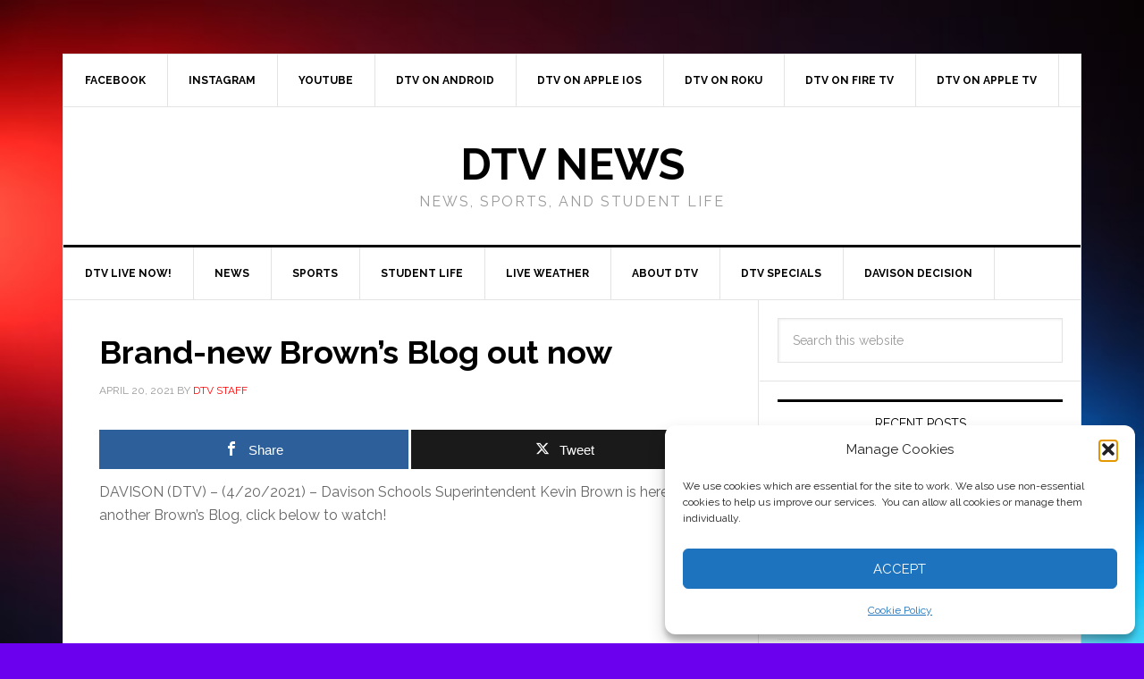

--- FILE ---
content_type: text/html; charset=UTF-8
request_url: https://dtvnews.org/brand-new-browns-blog-out-now/
body_size: 20078
content:
<!DOCTYPE html>
<html lang="en-US">
<head >
<meta charset="UTF-8" />
<meta name="viewport" content="width=device-width, initial-scale=1" />
<title>Brand-new Brown&#8217;s Blog out now</title>
<meta name='robots' content='max-image-preview:large' />
	<style>img:is([sizes="auto" i], [sizes^="auto," i]) { contain-intrinsic-size: 3000px 1500px }</style>
	
<!-- Open Graph Meta Tags generated by MashShare 4.0.47 - https://mashshare.net -->
<meta property="og:type" content="article" /> 
<meta property="og:title" content="Brand-new Brown’s Blog out now" />
<meta property="og:description" content="DAVISON (DTV) - (4/20/2021) - Davison Schools Superintendent Kevin Brown is here with another Brown's Blog, click below to watch!" />
<meta property="og:image" content="https://dtvnews.org/wp-content/uploads/kevin-brown-4-20-hehe.png" />
<meta property="og:url" content="https://dtvnews.org/brand-new-browns-blog-out-now/" />
<meta property="og:site_name" content="DTV News" />
<meta property="article:published_time" content="2021-04-20T21:46:38-04:00" />
<meta property="article:modified_time" content="2021-05-26T12:54:10-04:00" />
<meta property="og:updated_time" content="2021-05-26T12:54:10-04:00" />
<!-- Open Graph Meta Tags generated by MashShare 4.0.47 - https://www.mashshare.net -->
<!-- Twitter Card generated by MashShare 4.0.47 - https://www.mashshare.net -->
<meta property="og:image:width" content="1276" />
<meta property="og:image:height" content="671" />
<meta name="twitter:card" content="summary_large_image">
<meta name="twitter:title" content="Brand-new Brown’s Blog out now">
<meta name="twitter:description" content="DAVISON (DTV) - (4/20/2021) - Davison Schools Superintendent Kevin Brown is here with another Brown's Blog, click below to watch!">
<meta name="twitter:image" content="https://dtvnews.org/wp-content/uploads/kevin-brown-4-20-hehe.png">
<!-- Twitter Card generated by MashShare 4.0.47 - https://www.mashshare.net -->

<link rel='dns-prefetch' href='//stats.wp.com' />
<link rel='dns-prefetch' href='//fonts.googleapis.com' />
<link rel='dns-prefetch' href='//v0.wordpress.com' />
<link rel="alternate" type="application/rss+xml" title="DTV News &raquo; Feed" href="https://dtvnews.org/feed/" />
<link rel="alternate" type="application/rss+xml" title="DTV News &raquo; Comments Feed" href="https://dtvnews.org/comments/feed/" />
<link rel="canonical" href="https://dtvnews.org/brand-new-browns-blog-out-now/" />
		<!-- This site uses the Google Analytics by ExactMetrics plugin v8.11.1 - Using Analytics tracking - https://www.exactmetrics.com/ -->
		<!-- Note: ExactMetrics is not currently configured on this site. The site owner needs to authenticate with Google Analytics in the ExactMetrics settings panel. -->
					<!-- No tracking code set -->
				<!-- / Google Analytics by ExactMetrics -->
		<script type="text/javascript">
/* <![CDATA[ */
window._wpemojiSettings = {"baseUrl":"https:\/\/s.w.org\/images\/core\/emoji\/16.0.1\/72x72\/","ext":".png","svgUrl":"https:\/\/s.w.org\/images\/core\/emoji\/16.0.1\/svg\/","svgExt":".svg","source":{"concatemoji":"https:\/\/dtvnews.org\/wp-includes\/js\/wp-emoji-release.min.js?ver=6.8.3"}};
/*! This file is auto-generated */
!function(s,n){var o,i,e;function c(e){try{var t={supportTests:e,timestamp:(new Date).valueOf()};sessionStorage.setItem(o,JSON.stringify(t))}catch(e){}}function p(e,t,n){e.clearRect(0,0,e.canvas.width,e.canvas.height),e.fillText(t,0,0);var t=new Uint32Array(e.getImageData(0,0,e.canvas.width,e.canvas.height).data),a=(e.clearRect(0,0,e.canvas.width,e.canvas.height),e.fillText(n,0,0),new Uint32Array(e.getImageData(0,0,e.canvas.width,e.canvas.height).data));return t.every(function(e,t){return e===a[t]})}function u(e,t){e.clearRect(0,0,e.canvas.width,e.canvas.height),e.fillText(t,0,0);for(var n=e.getImageData(16,16,1,1),a=0;a<n.data.length;a++)if(0!==n.data[a])return!1;return!0}function f(e,t,n,a){switch(t){case"flag":return n(e,"\ud83c\udff3\ufe0f\u200d\u26a7\ufe0f","\ud83c\udff3\ufe0f\u200b\u26a7\ufe0f")?!1:!n(e,"\ud83c\udde8\ud83c\uddf6","\ud83c\udde8\u200b\ud83c\uddf6")&&!n(e,"\ud83c\udff4\udb40\udc67\udb40\udc62\udb40\udc65\udb40\udc6e\udb40\udc67\udb40\udc7f","\ud83c\udff4\u200b\udb40\udc67\u200b\udb40\udc62\u200b\udb40\udc65\u200b\udb40\udc6e\u200b\udb40\udc67\u200b\udb40\udc7f");case"emoji":return!a(e,"\ud83e\udedf")}return!1}function g(e,t,n,a){var r="undefined"!=typeof WorkerGlobalScope&&self instanceof WorkerGlobalScope?new OffscreenCanvas(300,150):s.createElement("canvas"),o=r.getContext("2d",{willReadFrequently:!0}),i=(o.textBaseline="top",o.font="600 32px Arial",{});return e.forEach(function(e){i[e]=t(o,e,n,a)}),i}function t(e){var t=s.createElement("script");t.src=e,t.defer=!0,s.head.appendChild(t)}"undefined"!=typeof Promise&&(o="wpEmojiSettingsSupports",i=["flag","emoji"],n.supports={everything:!0,everythingExceptFlag:!0},e=new Promise(function(e){s.addEventListener("DOMContentLoaded",e,{once:!0})}),new Promise(function(t){var n=function(){try{var e=JSON.parse(sessionStorage.getItem(o));if("object"==typeof e&&"number"==typeof e.timestamp&&(new Date).valueOf()<e.timestamp+604800&&"object"==typeof e.supportTests)return e.supportTests}catch(e){}return null}();if(!n){if("undefined"!=typeof Worker&&"undefined"!=typeof OffscreenCanvas&&"undefined"!=typeof URL&&URL.createObjectURL&&"undefined"!=typeof Blob)try{var e="postMessage("+g.toString()+"("+[JSON.stringify(i),f.toString(),p.toString(),u.toString()].join(",")+"));",a=new Blob([e],{type:"text/javascript"}),r=new Worker(URL.createObjectURL(a),{name:"wpTestEmojiSupports"});return void(r.onmessage=function(e){c(n=e.data),r.terminate(),t(n)})}catch(e){}c(n=g(i,f,p,u))}t(n)}).then(function(e){for(var t in e)n.supports[t]=e[t],n.supports.everything=n.supports.everything&&n.supports[t],"flag"!==t&&(n.supports.everythingExceptFlag=n.supports.everythingExceptFlag&&n.supports[t]);n.supports.everythingExceptFlag=n.supports.everythingExceptFlag&&!n.supports.flag,n.DOMReady=!1,n.readyCallback=function(){n.DOMReady=!0}}).then(function(){return e}).then(function(){var e;n.supports.everything||(n.readyCallback(),(e=n.source||{}).concatemoji?t(e.concatemoji):e.wpemoji&&e.twemoji&&(t(e.twemoji),t(e.wpemoji)))}))}((window,document),window._wpemojiSettings);
/* ]]> */
</script>
<link rel='stylesheet' id='mci-footnotes-jquery-tooltips-pagelayout-none-css' href='https://dtvnews.org/wp-content/plugins/footnotes/css/footnotes-jqttbrpl0.min.css?ver=2.7.3' type='text/css' media='all' />
<link rel='stylesheet' id='news-pro-theme-css' href='https://dtvnews.org/wp-content/themes/news-pro/style.css?ver=3.0.2' type='text/css' media='all' />
<style id='wp-emoji-styles-inline-css' type='text/css'>

	img.wp-smiley, img.emoji {
		display: inline !important;
		border: none !important;
		box-shadow: none !important;
		height: 1em !important;
		width: 1em !important;
		margin: 0 0.07em !important;
		vertical-align: -0.1em !important;
		background: none !important;
		padding: 0 !important;
	}
</style>
<link rel='stylesheet' id='wp-block-library-css' href='https://dtvnews.org/wp-includes/css/dist/block-library/style.min.css?ver=6.8.3' type='text/css' media='all' />
<style id='classic-theme-styles-inline-css' type='text/css'>
/*! This file is auto-generated */
.wp-block-button__link{color:#fff;background-color:#32373c;border-radius:9999px;box-shadow:none;text-decoration:none;padding:calc(.667em + 2px) calc(1.333em + 2px);font-size:1.125em}.wp-block-file__button{background:#32373c;color:#fff;text-decoration:none}
</style>
<link rel='stylesheet' id='mediaelement-css' href='https://dtvnews.org/wp-includes/js/mediaelement/mediaelementplayer-legacy.min.css?ver=4.2.17' type='text/css' media='all' />
<link rel='stylesheet' id='wp-mediaelement-css' href='https://dtvnews.org/wp-includes/js/mediaelement/wp-mediaelement.min.css?ver=6.8.3' type='text/css' media='all' />
<style id='jetpack-sharing-buttons-style-inline-css' type='text/css'>
.jetpack-sharing-buttons__services-list{display:flex;flex-direction:row;flex-wrap:wrap;gap:0;list-style-type:none;margin:5px;padding:0}.jetpack-sharing-buttons__services-list.has-small-icon-size{font-size:12px}.jetpack-sharing-buttons__services-list.has-normal-icon-size{font-size:16px}.jetpack-sharing-buttons__services-list.has-large-icon-size{font-size:24px}.jetpack-sharing-buttons__services-list.has-huge-icon-size{font-size:36px}@media print{.jetpack-sharing-buttons__services-list{display:none!important}}.editor-styles-wrapper .wp-block-jetpack-sharing-buttons{gap:0;padding-inline-start:0}ul.jetpack-sharing-buttons__services-list.has-background{padding:1.25em 2.375em}
</style>
<style id='global-styles-inline-css' type='text/css'>
:root{--wp--preset--aspect-ratio--square: 1;--wp--preset--aspect-ratio--4-3: 4/3;--wp--preset--aspect-ratio--3-4: 3/4;--wp--preset--aspect-ratio--3-2: 3/2;--wp--preset--aspect-ratio--2-3: 2/3;--wp--preset--aspect-ratio--16-9: 16/9;--wp--preset--aspect-ratio--9-16: 9/16;--wp--preset--color--black: #000000;--wp--preset--color--cyan-bluish-gray: #abb8c3;--wp--preset--color--white: #ffffff;--wp--preset--color--pale-pink: #f78da7;--wp--preset--color--vivid-red: #cf2e2e;--wp--preset--color--luminous-vivid-orange: #ff6900;--wp--preset--color--luminous-vivid-amber: #fcb900;--wp--preset--color--light-green-cyan: #7bdcb5;--wp--preset--color--vivid-green-cyan: #00d084;--wp--preset--color--pale-cyan-blue: #8ed1fc;--wp--preset--color--vivid-cyan-blue: #0693e3;--wp--preset--color--vivid-purple: #9b51e0;--wp--preset--gradient--vivid-cyan-blue-to-vivid-purple: linear-gradient(135deg,rgba(6,147,227,1) 0%,rgb(155,81,224) 100%);--wp--preset--gradient--light-green-cyan-to-vivid-green-cyan: linear-gradient(135deg,rgb(122,220,180) 0%,rgb(0,208,130) 100%);--wp--preset--gradient--luminous-vivid-amber-to-luminous-vivid-orange: linear-gradient(135deg,rgba(252,185,0,1) 0%,rgba(255,105,0,1) 100%);--wp--preset--gradient--luminous-vivid-orange-to-vivid-red: linear-gradient(135deg,rgba(255,105,0,1) 0%,rgb(207,46,46) 100%);--wp--preset--gradient--very-light-gray-to-cyan-bluish-gray: linear-gradient(135deg,rgb(238,238,238) 0%,rgb(169,184,195) 100%);--wp--preset--gradient--cool-to-warm-spectrum: linear-gradient(135deg,rgb(74,234,220) 0%,rgb(151,120,209) 20%,rgb(207,42,186) 40%,rgb(238,44,130) 60%,rgb(251,105,98) 80%,rgb(254,248,76) 100%);--wp--preset--gradient--blush-light-purple: linear-gradient(135deg,rgb(255,206,236) 0%,rgb(152,150,240) 100%);--wp--preset--gradient--blush-bordeaux: linear-gradient(135deg,rgb(254,205,165) 0%,rgb(254,45,45) 50%,rgb(107,0,62) 100%);--wp--preset--gradient--luminous-dusk: linear-gradient(135deg,rgb(255,203,112) 0%,rgb(199,81,192) 50%,rgb(65,88,208) 100%);--wp--preset--gradient--pale-ocean: linear-gradient(135deg,rgb(255,245,203) 0%,rgb(182,227,212) 50%,rgb(51,167,181) 100%);--wp--preset--gradient--electric-grass: linear-gradient(135deg,rgb(202,248,128) 0%,rgb(113,206,126) 100%);--wp--preset--gradient--midnight: linear-gradient(135deg,rgb(2,3,129) 0%,rgb(40,116,252) 100%);--wp--preset--font-size--small: 13px;--wp--preset--font-size--medium: 20px;--wp--preset--font-size--large: 36px;--wp--preset--font-size--x-large: 42px;--wp--preset--spacing--20: 0.44rem;--wp--preset--spacing--30: 0.67rem;--wp--preset--spacing--40: 1rem;--wp--preset--spacing--50: 1.5rem;--wp--preset--spacing--60: 2.25rem;--wp--preset--spacing--70: 3.38rem;--wp--preset--spacing--80: 5.06rem;--wp--preset--shadow--natural: 6px 6px 9px rgba(0, 0, 0, 0.2);--wp--preset--shadow--deep: 12px 12px 50px rgba(0, 0, 0, 0.4);--wp--preset--shadow--sharp: 6px 6px 0px rgba(0, 0, 0, 0.2);--wp--preset--shadow--outlined: 6px 6px 0px -3px rgba(255, 255, 255, 1), 6px 6px rgba(0, 0, 0, 1);--wp--preset--shadow--crisp: 6px 6px 0px rgba(0, 0, 0, 1);}:where(.is-layout-flex){gap: 0.5em;}:where(.is-layout-grid){gap: 0.5em;}body .is-layout-flex{display: flex;}.is-layout-flex{flex-wrap: wrap;align-items: center;}.is-layout-flex > :is(*, div){margin: 0;}body .is-layout-grid{display: grid;}.is-layout-grid > :is(*, div){margin: 0;}:where(.wp-block-columns.is-layout-flex){gap: 2em;}:where(.wp-block-columns.is-layout-grid){gap: 2em;}:where(.wp-block-post-template.is-layout-flex){gap: 1.25em;}:where(.wp-block-post-template.is-layout-grid){gap: 1.25em;}.has-black-color{color: var(--wp--preset--color--black) !important;}.has-cyan-bluish-gray-color{color: var(--wp--preset--color--cyan-bluish-gray) !important;}.has-white-color{color: var(--wp--preset--color--white) !important;}.has-pale-pink-color{color: var(--wp--preset--color--pale-pink) !important;}.has-vivid-red-color{color: var(--wp--preset--color--vivid-red) !important;}.has-luminous-vivid-orange-color{color: var(--wp--preset--color--luminous-vivid-orange) !important;}.has-luminous-vivid-amber-color{color: var(--wp--preset--color--luminous-vivid-amber) !important;}.has-light-green-cyan-color{color: var(--wp--preset--color--light-green-cyan) !important;}.has-vivid-green-cyan-color{color: var(--wp--preset--color--vivid-green-cyan) !important;}.has-pale-cyan-blue-color{color: var(--wp--preset--color--pale-cyan-blue) !important;}.has-vivid-cyan-blue-color{color: var(--wp--preset--color--vivid-cyan-blue) !important;}.has-vivid-purple-color{color: var(--wp--preset--color--vivid-purple) !important;}.has-black-background-color{background-color: var(--wp--preset--color--black) !important;}.has-cyan-bluish-gray-background-color{background-color: var(--wp--preset--color--cyan-bluish-gray) !important;}.has-white-background-color{background-color: var(--wp--preset--color--white) !important;}.has-pale-pink-background-color{background-color: var(--wp--preset--color--pale-pink) !important;}.has-vivid-red-background-color{background-color: var(--wp--preset--color--vivid-red) !important;}.has-luminous-vivid-orange-background-color{background-color: var(--wp--preset--color--luminous-vivid-orange) !important;}.has-luminous-vivid-amber-background-color{background-color: var(--wp--preset--color--luminous-vivid-amber) !important;}.has-light-green-cyan-background-color{background-color: var(--wp--preset--color--light-green-cyan) !important;}.has-vivid-green-cyan-background-color{background-color: var(--wp--preset--color--vivid-green-cyan) !important;}.has-pale-cyan-blue-background-color{background-color: var(--wp--preset--color--pale-cyan-blue) !important;}.has-vivid-cyan-blue-background-color{background-color: var(--wp--preset--color--vivid-cyan-blue) !important;}.has-vivid-purple-background-color{background-color: var(--wp--preset--color--vivid-purple) !important;}.has-black-border-color{border-color: var(--wp--preset--color--black) !important;}.has-cyan-bluish-gray-border-color{border-color: var(--wp--preset--color--cyan-bluish-gray) !important;}.has-white-border-color{border-color: var(--wp--preset--color--white) !important;}.has-pale-pink-border-color{border-color: var(--wp--preset--color--pale-pink) !important;}.has-vivid-red-border-color{border-color: var(--wp--preset--color--vivid-red) !important;}.has-luminous-vivid-orange-border-color{border-color: var(--wp--preset--color--luminous-vivid-orange) !important;}.has-luminous-vivid-amber-border-color{border-color: var(--wp--preset--color--luminous-vivid-amber) !important;}.has-light-green-cyan-border-color{border-color: var(--wp--preset--color--light-green-cyan) !important;}.has-vivid-green-cyan-border-color{border-color: var(--wp--preset--color--vivid-green-cyan) !important;}.has-pale-cyan-blue-border-color{border-color: var(--wp--preset--color--pale-cyan-blue) !important;}.has-vivid-cyan-blue-border-color{border-color: var(--wp--preset--color--vivid-cyan-blue) !important;}.has-vivid-purple-border-color{border-color: var(--wp--preset--color--vivid-purple) !important;}.has-vivid-cyan-blue-to-vivid-purple-gradient-background{background: var(--wp--preset--gradient--vivid-cyan-blue-to-vivid-purple) !important;}.has-light-green-cyan-to-vivid-green-cyan-gradient-background{background: var(--wp--preset--gradient--light-green-cyan-to-vivid-green-cyan) !important;}.has-luminous-vivid-amber-to-luminous-vivid-orange-gradient-background{background: var(--wp--preset--gradient--luminous-vivid-amber-to-luminous-vivid-orange) !important;}.has-luminous-vivid-orange-to-vivid-red-gradient-background{background: var(--wp--preset--gradient--luminous-vivid-orange-to-vivid-red) !important;}.has-very-light-gray-to-cyan-bluish-gray-gradient-background{background: var(--wp--preset--gradient--very-light-gray-to-cyan-bluish-gray) !important;}.has-cool-to-warm-spectrum-gradient-background{background: var(--wp--preset--gradient--cool-to-warm-spectrum) !important;}.has-blush-light-purple-gradient-background{background: var(--wp--preset--gradient--blush-light-purple) !important;}.has-blush-bordeaux-gradient-background{background: var(--wp--preset--gradient--blush-bordeaux) !important;}.has-luminous-dusk-gradient-background{background: var(--wp--preset--gradient--luminous-dusk) !important;}.has-pale-ocean-gradient-background{background: var(--wp--preset--gradient--pale-ocean) !important;}.has-electric-grass-gradient-background{background: var(--wp--preset--gradient--electric-grass) !important;}.has-midnight-gradient-background{background: var(--wp--preset--gradient--midnight) !important;}.has-small-font-size{font-size: var(--wp--preset--font-size--small) !important;}.has-medium-font-size{font-size: var(--wp--preset--font-size--medium) !important;}.has-large-font-size{font-size: var(--wp--preset--font-size--large) !important;}.has-x-large-font-size{font-size: var(--wp--preset--font-size--x-large) !important;}
:where(.wp-block-post-template.is-layout-flex){gap: 1.25em;}:where(.wp-block-post-template.is-layout-grid){gap: 1.25em;}
:where(.wp-block-columns.is-layout-flex){gap: 2em;}:where(.wp-block-columns.is-layout-grid){gap: 2em;}
:root :where(.wp-block-pullquote){font-size: 1.5em;line-height: 1.6;}
</style>
<link rel='stylesheet' id='awesome-weather-css' href='https://dtvnews.org/wp-content/plugins/awesome-weather/awesome-weather.css?ver=6.8.3' type='text/css' media='all' />
<style id='awesome-weather-inline-css' type='text/css'>
.awesome-weather-wrap { font-family: 'Open Sans', sans-serif; font-weight: 400; font-size: 14px; line-height: 14px; }
</style>
<link rel='stylesheet' id='opensans-googlefont-css' href='//fonts.googleapis.com/css?family=Open+Sans%3A400&#038;ver=6.8.3' type='text/css' media='all' />
<link rel='stylesheet' id='fb-widget-frontend-style-css' href='https://dtvnews.org/wp-content/plugins/facebook-pagelike-widget/assets/css/style.css?ver=1.0.0' type='text/css' media='all' />
<link rel='stylesheet' id='mashsb-styles-css' href='https://dtvnews.org/wp-content/plugins/mashsharer/assets/css/mashsb.min.css?ver=4.0.47' type='text/css' media='all' />
<link rel='stylesheet' id='dashicons-css' href='https://dtvnews.org/wp-includes/css/dashicons.min.css?ver=6.8.3' type='text/css' media='all' />
<link rel='stylesheet' id='sportspress-general-css' href='//dtvnews.org/wp-content/plugins/sportspress/assets/css/sportspress.css?ver=2.7.26' type='text/css' media='all' />
<link rel='stylesheet' id='sportspress-icons-css' href='//dtvnews.org/wp-content/plugins/sportspress/assets/css/icons.css?ver=2.7.26' type='text/css' media='all' />
<link rel='stylesheet' id='sportspress-roboto-css' href='//fonts.googleapis.com/css?family=Roboto%3A400%2C500&#038;subset=cyrillic%2Ccyrillic-ext%2Cgreek%2Cgreek-ext%2Clatin-ext%2Cvietnamese&#038;ver=2.7' type='text/css' media='all' />
<link rel='stylesheet' id='sportspress-style-css' href='//dtvnews.org/wp-content/plugins/sportspress/assets/css/sportspress-style.css?ver=2.7' type='text/css' media='all' />
<link rel='stylesheet' id='sportspress-style-ltr-css' href='//dtvnews.org/wp-content/plugins/sportspress/assets/css/sportspress-style-ltr.css?ver=2.7' type='text/css' media='all' />
<link rel='stylesheet' id='SFSImainCss-css' href='https://dtvnews.org/wp-content/plugins/ultimate-social-media-icons/css/sfsi-style.css?ver=2.9.6' type='text/css' media='all' />
<link rel='stylesheet' id='disable_sfsi-css' href='https://dtvnews.org/wp-content/plugins/ultimate-social-media-icons/css/disable_sfsi.css?ver=6.8.3' type='text/css' media='all' />
<link rel='stylesheet' id='weather-atlas-public-css' href='https://dtvnews.org/wp-content/plugins/weather-atlas/public/css/weather-atlas-public.min.css?ver=3.0.4' type='text/css' media='all' />
<link rel='stylesheet' id='weather-icons-css' href='https://dtvnews.org/wp-content/plugins/weather-atlas/public/font/weather-icons/weather-icons.min.css?ver=3.0.4' type='text/css' media='all' />
<link rel='stylesheet' id='wpb-google-fonts-css' href='//fonts.googleapis.com/css?family=Open+Sans&#038;ver=6.8.3' type='text/css' media='all' />
<link rel='stylesheet' id='cmplz-general-css' href='https://dtvnews.org/wp-content/plugins/complianz-gdpr/assets/css/cookieblocker.min.css?ver=1765908926' type='text/css' media='all' />
<link rel='stylesheet' id='google-fonts-css' href='//fonts.googleapis.com/css?family=Raleway%3A400%2C700%7CPathway+Gothic+One&#038;ver=3.0.2' type='text/css' media='all' />
<link rel='stylesheet' id='tablepress-default-css' href='https://dtvnews.org/wp-content/plugins/tablepress/css/build/default.css?ver=3.2.6' type='text/css' media='all' />
<link rel='stylesheet' id='__EPYT__style-css' href='https://dtvnews.org/wp-content/plugins/youtube-embed-plus/styles/ytprefs.min.css?ver=14.2.4' type='text/css' media='all' />
<style id='__EPYT__style-inline-css' type='text/css'>

                .epyt-gallery-thumb {
                        width: 33.333%;
                }
                
</style>
<link rel='stylesheet' id='um_modal-css' href='https://dtvnews.org/wp-content/plugins/ultimate-member/assets/css/um-modal.min.css?ver=2.11.1' type='text/css' media='all' />
<link rel='stylesheet' id='um_ui-css' href='https://dtvnews.org/wp-content/plugins/ultimate-member/assets/libs/jquery-ui/jquery-ui.min.css?ver=1.13.2' type='text/css' media='all' />
<link rel='stylesheet' id='um_tipsy-css' href='https://dtvnews.org/wp-content/plugins/ultimate-member/assets/libs/tipsy/tipsy.min.css?ver=1.0.0a' type='text/css' media='all' />
<link rel='stylesheet' id='um_raty-css' href='https://dtvnews.org/wp-content/plugins/ultimate-member/assets/libs/raty/um-raty.min.css?ver=2.6.0' type='text/css' media='all' />
<link rel='stylesheet' id='select2-css' href='https://dtvnews.org/wp-content/plugins/ultimate-member/assets/libs/select2/select2.min.css?ver=4.0.13' type='text/css' media='all' />
<link rel='stylesheet' id='um_fileupload-css' href='https://dtvnews.org/wp-content/plugins/ultimate-member/assets/css/um-fileupload.min.css?ver=2.11.1' type='text/css' media='all' />
<link rel='stylesheet' id='um_confirm-css' href='https://dtvnews.org/wp-content/plugins/ultimate-member/assets/libs/um-confirm/um-confirm.min.css?ver=1.0' type='text/css' media='all' />
<link rel='stylesheet' id='um_datetime-css' href='https://dtvnews.org/wp-content/plugins/ultimate-member/assets/libs/pickadate/default.min.css?ver=3.6.2' type='text/css' media='all' />
<link rel='stylesheet' id='um_datetime_date-css' href='https://dtvnews.org/wp-content/plugins/ultimate-member/assets/libs/pickadate/default.date.min.css?ver=3.6.2' type='text/css' media='all' />
<link rel='stylesheet' id='um_datetime_time-css' href='https://dtvnews.org/wp-content/plugins/ultimate-member/assets/libs/pickadate/default.time.min.css?ver=3.6.2' type='text/css' media='all' />
<link rel='stylesheet' id='um_fonticons_ii-css' href='https://dtvnews.org/wp-content/plugins/ultimate-member/assets/libs/legacy/fonticons/fonticons-ii.min.css?ver=2.11.1' type='text/css' media='all' />
<link rel='stylesheet' id='um_fonticons_fa-css' href='https://dtvnews.org/wp-content/plugins/ultimate-member/assets/libs/legacy/fonticons/fonticons-fa.min.css?ver=2.11.1' type='text/css' media='all' />
<link rel='stylesheet' id='um_fontawesome-css' href='https://dtvnews.org/wp-content/plugins/ultimate-member/assets/css/um-fontawesome.min.css?ver=6.5.2' type='text/css' media='all' />
<link rel='stylesheet' id='um_common-css' href='https://dtvnews.org/wp-content/plugins/ultimate-member/assets/css/common.min.css?ver=2.11.1' type='text/css' media='all' />
<link rel='stylesheet' id='um_responsive-css' href='https://dtvnews.org/wp-content/plugins/ultimate-member/assets/css/um-responsive.min.css?ver=2.11.1' type='text/css' media='all' />
<link rel='stylesheet' id='um_styles-css' href='https://dtvnews.org/wp-content/plugins/ultimate-member/assets/css/um-styles.min.css?ver=2.11.1' type='text/css' media='all' />
<link rel='stylesheet' id='um_crop-css' href='https://dtvnews.org/wp-content/plugins/ultimate-member/assets/libs/cropper/cropper.min.css?ver=1.6.1' type='text/css' media='all' />
<link rel='stylesheet' id='um_profile-css' href='https://dtvnews.org/wp-content/plugins/ultimate-member/assets/css/um-profile.min.css?ver=2.11.1' type='text/css' media='all' />
<link rel='stylesheet' id='um_account-css' href='https://dtvnews.org/wp-content/plugins/ultimate-member/assets/css/um-account.min.css?ver=2.11.1' type='text/css' media='all' />
<link rel='stylesheet' id='um_misc-css' href='https://dtvnews.org/wp-content/plugins/ultimate-member/assets/css/um-misc.min.css?ver=2.11.1' type='text/css' media='all' />
<link rel='stylesheet' id='um_default_css-css' href='https://dtvnews.org/wp-content/plugins/ultimate-member/assets/css/um-old-default.min.css?ver=2.11.1' type='text/css' media='all' />
<link rel='stylesheet' id='genesis-tabs-stylesheet-css' href='https://dtvnews.org/wp-content/plugins/genesis-tabs/assets/css/style.css?ver=0.9.5' type='text/css' media='all' />
<!--n2css--><!--n2js--><style type="text/css"> /* SportsPress Frontend CSS */ .sp-event-calendar tbody td a,.sp-event-calendar tbody td a:hover{background: none;}.sp-data-table th,.sp-calendar th,.sp-data-table tfoot,.sp-calendar tfoot,.sp-button,.sp-heading{background:#7a0020 !important}.sp-calendar tbody a{color:#7a0020 !important}.sp-data-table tbody,.sp-calendar tbody{background: #595959 !important}.sp-data-table tbody,.sp-calendar tbody{color: #ffffff !important}.sp-data-table th,.sp-data-table th a,.sp-data-table tfoot,.sp-data-table tfoot a,.sp-calendar th,.sp-calendar th a,.sp-calendar tfoot,.sp-calendar tfoot a,.sp-button,.sp-heading{color: #ffffff !important}.sp-data-table tbody a,.sp-data-table tbody a:hover,.sp-calendar tbody a:focus{color: #968e00 !important}.sp-highlight,.sp-calendar td#today{background: #777777 !important}.sp-data-table th,.sp-template-countdown .sp-event-venue,.sp-template-countdown .sp-event-league,.sp-template-gallery .gallery-caption{background:#7a0020 !important}.sp-data-table th,.sp-template-countdown .sp-event-venue,.sp-template-countdown .sp-event-league,.sp-template-gallery .gallery-caption{border-color:#600006 !important}.sp-table-caption,.sp-data-table,.sp-data-table tfoot,.sp-template .sp-view-all-link,.sp-template-gallery .sp-gallery-group-name,.sp-template-gallery .sp-gallery-wrapper,.sp-template-countdown .sp-event-name,.sp-countdown time,.sp-template-details dl,.sp-event-statistics .sp-statistic-bar,.sp-tournament-bracket .sp-team-name,.sp-profile-selector{background:#595959 !important}.sp-table-caption,.sp-data-table,.sp-data-table td,.sp-template .sp-view-all-link,.sp-template-gallery .sp-gallery-group-name,.sp-template-gallery .sp-gallery-wrapper,.sp-template-countdown .sp-event-name,.sp-countdown time,.sp-countdown span,.sp-template-details dl,.sp-event-statistics .sp-statistic-bar,.sp-tournament-bracket thead th,.sp-tournament-bracket .sp-team-name,.sp-tournament-bracket .sp-event,.sp-profile-selector{border-color:#3f3f3f !important}.sp-tournament-bracket .sp-team .sp-team-name:before{border-left-color:#3f3f3f !important;border-right-color:#3f3f3f !important}.sp-data-table .sp-highlight,.sp-data-table .highlighted td,.sp-template-scoreboard td:hover{background:#535353 !important}.sp-template *,.sp-data-table *,.sp-table-caption,.sp-data-table tfoot a:hover,.sp-template .sp-view-all-link a:hover,.sp-template-gallery .sp-gallery-group-name,.sp-template-details dd,.sp-template-event-logos .sp-team-result,.sp-template-event-blocks .sp-event-results,.sp-template-scoreboard a,.sp-template-scoreboard a:hover,.sp-tournament-bracket,.sp-tournament-bracket .sp-event .sp-event-title:hover,.sp-tournament-bracket .sp-event .sp-event-title:hover *{color:#ffffff !important}.sp-template .sp-view-all-link a,.sp-countdown span small,.sp-template-event-calendar tfoot a,.sp-template-event-blocks .sp-event-date,.sp-template-details dt,.sp-template-scoreboard .sp-scoreboard-date,.sp-tournament-bracket th,.sp-tournament-bracket .sp-event .sp-event-title,.sp-template-scoreboard .sp-scoreboard-date,.sp-tournament-bracket .sp-event .sp-event-title *{color:rgba(255,255,255,0.5) !important}.sp-data-table th,.sp-template-countdown .sp-event-venue,.sp-template-countdown .sp-event-league,.sp-template-gallery .gallery-item a,.sp-template-gallery .gallery-caption,.sp-template-scoreboard .sp-scoreboard-nav,.sp-tournament-bracket .sp-team-name:hover,.sp-tournament-bracket thead th,.sp-tournament-bracket .sp-heading{color:#ffffff !important}.sp-template a,.sp-data-table a,.sp-tab-menu-item-active a, .sp-tab-menu-item-active a:hover,.sp-template .sp-message{color:#968e00 !important}.sp-template-gallery .gallery-caption strong,.sp-tournament-bracket .sp-team-name:hover,.sp-template-scoreboard .sp-scoreboard-nav,.sp-tournament-bracket .sp-heading{background:#968e00 !important}.sp-tournament-bracket .sp-team-name:hover,.sp-tournament-bracket .sp-heading,.sp-tab-menu-item-active a, .sp-tab-menu-item-active a:hover,.sp-template .sp-message{border-color:#968e00 !important}</style><script type="text/javascript" src="https://dtvnews.org/wp-includes/js/jquery/jquery.min.js?ver=3.7.1" id="jquery-core-js"></script>
<script type="text/javascript" src="https://dtvnews.org/wp-includes/js/jquery/jquery-migrate.min.js?ver=3.4.1" id="jquery-migrate-js"></script>
<script type="text/javascript" src="https://dtvnews.org/wp-content/plugins/footnotes/js/jquery.tools.min.js?ver=1.2.7.redacted.2" id="mci-footnotes-jquery-tools-js"></script>
<script data-service="burst" data-category="statistics" type="text/plain" async data-cmplz-src="https://dtvnews.org/wp-content/plugins/burst-statistics/helpers/timeme/timeme.min.js?ver=1761093217" id="burst-timeme-js"></script>
<script type="text/javascript" id="burst-js-extra">
/* <![CDATA[ */
var burst = {"tracking":{"isInitialHit":true,"lastUpdateTimestamp":0,"beacon_url":"https:\/\/dtvnews.org\/wp-content\/plugins\/burst-statistics\/endpoint.php","ajaxUrl":"https:\/\/dtvnews.org\/wp-admin\/admin-ajax.php"},"options":{"cookieless":0,"pageUrl":"https:\/\/dtvnews.org\/brand-new-browns-blog-out-now\/","beacon_enabled":1,"do_not_track":0,"enable_turbo_mode":0,"track_url_change":0,"cookie_retention_days":30,"debug":0},"goals":{"completed":[],"scriptUrl":"https:\/\/dtvnews.org\/wp-content\/plugins\/burst-statistics\/\/assets\/js\/build\/burst-goals.js?v=1761093217","active":[]},"cache":{"uid":null,"fingerprint":null,"isUserAgent":null,"isDoNotTrack":null,"useCookies":null}};
/* ]]> */
</script>
<script data-service="burst" data-category="statistics" type="text/plain" async data-cmplz-src="https://dtvnews.org/wp-content/plugins/burst-statistics/assets/js/build/burst.min.js?ver=1761093217" id="burst-js"></script>
<script type="text/javascript" id="mashsb-js-extra">
/* <![CDATA[ */
var mashsb = {"shares":"0","round_shares":"1","animate_shares":"0","dynamic_buttons":"0","share_url":"https:\/\/dtvnews.org\/brand-new-browns-blog-out-now\/","title":"Brand-new+Brown%E2%80%99s+Blog+out+now","image":"https:\/\/dtvnews.org\/wp-content\/uploads\/kevin-brown-4-20-hehe.png","desc":"DAVISON (DTV) - (4\/20\/2021) - Davison Schools Superintendent Kevin Brown is here with another Brown's Blog, click below to watch!","hashtag":"","subscribe":"link","subscribe_url":"","activestatus":"1","singular":"1","twitter_popup":"1","refresh":"0","nonce":"6ce8bc9c6a","postid":"6973","servertime":"1769144027","ajaxurl":"https:\/\/dtvnews.org\/wp-admin\/admin-ajax.php"};
/* ]]> */
</script>
<script type="text/javascript" src="https://dtvnews.org/wp-content/plugins/mashsharer/assets/js/mashsb.min.js?ver=4.0.47" id="mashsb-js"></script>
<script type="text/javascript" src="https://dtvnews.org/wp-content/themes/news-pro/js/responsive-menu.js?ver=1.0.0" id="news-responsive-menu-js"></script>
<script type="text/javascript" id="__ytprefs__-js-extra">
/* <![CDATA[ */
var _EPYT_ = {"ajaxurl":"https:\/\/dtvnews.org\/wp-admin\/admin-ajax.php","security":"e553283b47","gallery_scrolloffset":"20","eppathtoscripts":"https:\/\/dtvnews.org\/wp-content\/plugins\/youtube-embed-plus\/scripts\/","eppath":"https:\/\/dtvnews.org\/wp-content\/plugins\/youtube-embed-plus\/","epresponsiveselector":"[\"iframe.__youtube_prefs__\",\"iframe[src*='youtube.com']\",\"iframe[src*='youtube-nocookie.com']\",\"iframe[data-ep-src*='youtube.com']\",\"iframe[data-ep-src*='youtube-nocookie.com']\",\"iframe[data-ep-gallerysrc*='youtube.com']\"]","epdovol":"1","version":"14.2.4","evselector":"iframe.__youtube_prefs__[src], iframe[src*=\"youtube.com\/embed\/\"], iframe[src*=\"youtube-nocookie.com\/embed\/\"]","ajax_compat":"","maxres_facade":"eager","ytapi_load":"light","pause_others":"","stopMobileBuffer":"1","facade_mode":"","not_live_on_channel":""};
/* ]]> */
</script>
<script type="text/javascript" src="https://dtvnews.org/wp-content/plugins/youtube-embed-plus/scripts/ytprefs.min.js?ver=14.2.4" id="__ytprefs__-js"></script>
<script type="text/javascript" src="https://dtvnews.org/wp-content/plugins/ultimate-member/assets/js/um-gdpr.min.js?ver=2.11.1" id="um-gdpr-js"></script>
<link rel="https://api.w.org/" href="https://dtvnews.org/wp-json/" /><link rel="alternate" title="JSON" type="application/json" href="https://dtvnews.org/wp-json/wp/v2/posts/6973" /><link rel="EditURI" type="application/rsd+xml" title="RSD" href="https://dtvnews.org/xmlrpc.php?rsd" />
<link rel="alternate" title="oEmbed (JSON)" type="application/json+oembed" href="https://dtvnews.org/wp-json/oembed/1.0/embed?url=https%3A%2F%2Fdtvnews.org%2Fbrand-new-browns-blog-out-now%2F" />
<link rel="alternate" title="oEmbed (XML)" type="text/xml+oembed" href="https://dtvnews.org/wp-json/oembed/1.0/embed?url=https%3A%2F%2Fdtvnews.org%2Fbrand-new-browns-blog-out-now%2F&#038;format=xml" />
<meta name="follow.[base64]" content="pmVrLGYL2qaw1Aurun1e"/><meta property="og:image:secure_url" content="https://dtvnews.org/wp-content/uploads/kevin-brown-4-20-hehe.png" data-id="sfsi"><meta property="twitter:card" content="summary_large_image" data-id="sfsi"><meta property="twitter:image" content="https://dtvnews.org/wp-content/uploads/kevin-brown-4-20-hehe.png" data-id="sfsi"><meta property="og:image:type" content="" data-id="sfsi" /><meta property="og:image:width" content="1276" data-id="sfsi" /><meta property="og:image:height" content="671" data-id="sfsi" /><meta property="og:url" content="https://dtvnews.org/brand-new-browns-blog-out-now/" data-id="sfsi" /><meta property="og:description" content="DAVISON (DTV) - (4/20/2021) - Davison Schools Superintendent Kevin Brown is here with another Brown's Blog, click below to watch!

" data-id="sfsi" /><meta property="og:title" content="Brand-new Brown&#8217;s Blog out now" data-id="sfsi" />	<style>img#wpstats{display:none}</style>
					<style>.cmplz-hidden {
					display: none !important;
				}</style><link rel="pingback" href="https://dtvnews.org/xmlrpc.php" />
<style type="text/css" id="custom-background-css">
body.custom-background { background-color: #6b00ef; background-image: url("https://dtvnews.org/wp-content/uploads/360_F_210734002_TgJWsz0u7luQYqDbwr38OgUWOzvhbYgv.jpg"); background-position: left top; background-size: cover; background-repeat: no-repeat; background-attachment: fixed; }
</style>
	<meta name="twitter:widgets:link-color" content="#000000"><meta name="twitter:widgets:border-color" content="#000000"><meta name="twitter:partner" content="tfwp"><link rel="icon" href="https://dtvnews.org/wp-content/uploads/2015/11/cropped-DTV-32x32.png" sizes="32x32" />
<link rel="icon" href="https://dtvnews.org/wp-content/uploads/2015/11/cropped-DTV-192x192.png" sizes="192x192" />
<link rel="apple-touch-icon" href="https://dtvnews.org/wp-content/uploads/2015/11/cropped-DTV-180x180.png" />
<meta name="msapplication-TileImage" content="https://dtvnews.org/wp-content/uploads/2015/11/cropped-DTV-270x270.png" />

<meta name="twitter:card" content="summary"><meta name="twitter:title" content="Brand-new Brown&#8217;s Blog out now"><meta name="twitter:site" content="@dtv_official"><meta name="twitter:description" content="DAVISON (DTV) - (4/20/2021) - Davison Schools Superintendent Kevin Brown is here with another Brown&#039;s Blog, click below to watch!">

<style type="text/css" media="all">
.footnotes_reference_container {margin-top: 24px !important; margin-bottom: 0px !important;}
.footnote_container_prepare > p {border-bottom: 1px solid #aaaaaa !important;}
.footnote_tooltip { font-size: 13px !important; background-color: #c5bebd !important; border-width: 1px !important; border-style: solid !important; border-color: #e14349 !important; border-radius: 3px !important; -webkit-box-shadow: 2px 2px 11px #666666; -moz-box-shadow: 2px 2px 11px #666666; box-shadow: 2px 2px 11px #666666;}


</style>
</head>
<body data-rsssl=1 data-cmplz=1 class="wp-singular post-template-default single single-post postid-6973 single-format-standard custom-background wp-theme-genesis wp-child-theme-news-pro sfsi_actvite_theme_shaded_dark custom-header header-full-width content-sidebar genesis-breadcrumbs-hidden genesis-footer-widgets-hidden" itemscope itemtype="https://schema.org/WebPage" data-burst_id="6973" data-burst_type="post"><div class="site-container"><nav class="nav-secondary" aria-label="Secondary" itemscope itemtype="https://schema.org/SiteNavigationElement"><div class="wrap"><ul id="menu-social-menu" class="menu genesis-nav-menu menu-secondary"><li id="menu-item-8034" class="menu-item menu-item-type-custom menu-item-object-custom menu-item-8034"><a href="https://facebook.com/" itemprop="url"><span itemprop="name">facebook</span></a></li>
<li id="menu-item-9306" class="menu-item menu-item-type-custom menu-item-object-custom menu-item-9306"><a href="https://www.instagram.com/" itemprop="url"><span itemprop="name">Instagram</span></a></li>
<li id="menu-item-9307" class="menu-item menu-item-type-custom menu-item-object-custom menu-item-9307"><a href="https://www.youtube.com/@DavisonDTV/" itemprop="url"><span itemprop="name">YouTube</span></a></li>
<li id="menu-item-9308" class="menu-item menu-item-type-custom menu-item-object-custom menu-item-9308"><a href="https://play.google.com/store/apps/details?id=tv.cablecast.dtvstream" itemprop="url"><span itemprop="name">DTV on Android</span></a></li>
<li id="menu-item-9309" class="menu-item menu-item-type-custom menu-item-object-custom menu-item-9309"><a href="https://apps.apple.com/us/app/dtv-stream/id6740146778" itemprop="url"><span itemprop="name">DTV on Apple iOS</span></a></li>
<li id="menu-item-9310" class="menu-item menu-item-type-custom menu-item-object-custom menu-item-9310"><a href="https://my.roku.com/account/add?channel=DTVLive" itemprop="url"><span itemprop="name">DTV on Roku</span></a></li>
<li id="menu-item-9311" class="menu-item menu-item-type-custom menu-item-object-custom menu-item-9311"><a href="https://www.amazon.com/dp/B0DTTLYZ96/ref=sr_1_2?crid=NUN7YPNC0U3Q&#038;dib=eyJ2IjoiMSJ9.[base64].HSUh46G8Uhgmvj02C7h7i3SnySdVNVJo_FLiZ5ZumJ0&#038;dib_tag=se&#038;keywords=dtv+stream&#038;qid=1737738366&#038;s=mobile-apps&#038;sprefix=dtv+strea%2Cmobile-apps%2C130&#038;sr=1-2" itemprop="url"><span itemprop="name">DTV on Fire TV</span></a></li>
<li id="menu-item-9312" class="menu-item menu-item-type-custom menu-item-object-custom menu-item-9312"><a href="https://apps.apple.com/us/app/dtv-stream/id6740146778" itemprop="url"><span itemprop="name">DTV on Apple TV</span></a></li>
</ul></div></nav><header class="site-header" itemscope itemtype="https://schema.org/WPHeader"><div class="wrap"><div class="title-area"><p class="site-title" itemprop="headline"><a href="https://dtvnews.org/">DTV News</a></p><p class="site-description" itemprop="description">News, Sports, and Student Life </p></div></div></header><nav class="nav-primary" aria-label="Main" itemscope itemtype="https://schema.org/SiteNavigationElement"><div class="wrap"><ul id="menu-main-menu" class="menu genesis-nav-menu menu-primary"><li id="menu-item-1262" class="menu-item menu-item-type-custom menu-item-object-custom menu-item-1262"><a href="https://www.youtube.com/user/DavisonDTV/live" itemprop="url"><span itemprop="name">DTV LIVE NOW!</span></a></li>
<li id="menu-item-138" class="menu-item menu-item-type-taxonomy menu-item-object-category current-post-ancestor current-menu-parent current-post-parent menu-item-138"><a href="https://dtvnews.org/category/news/" itemprop="url"><span itemprop="name">News</span></a></li>
<li id="menu-item-139" class="menu-item menu-item-type-taxonomy menu-item-object-category current-post-ancestor current-menu-parent current-post-parent menu-item-has-children menu-item-139"><a href="https://dtvnews.org/category/sports/" itemprop="url"><span itemprop="name">Sports</span></a>
<ul class="sub-menu">
	<li id="menu-item-8820" class="menu-item menu-item-type-taxonomy menu-item-object-category menu-item-8820"><a href="https://dtvnews.org/category/1/spring/" itemprop="url"><span itemprop="name">Spring</span></a></li>
	<li id="menu-item-8819" class="menu-item menu-item-type-taxonomy menu-item-object-category menu-item-8819"><a href="https://dtvnews.org/category/1/fall/" itemprop="url"><span itemprop="name">Fall</span></a></li>
	<li id="menu-item-8822" class="menu-item menu-item-type-taxonomy menu-item-object-category menu-item-8822"><a href="https://dtvnews.org/category/1/winter/" itemprop="url"><span itemprop="name">Winter</span></a></li>
</ul>
</li>
<li id="menu-item-8837" class="menu-item menu-item-type-taxonomy menu-item-object-category current-post-ancestor current-menu-parent current-post-parent menu-item-has-children menu-item-8837"><a href="https://dtvnews.org/category/school/" itemprop="url"><span itemprop="name">Student Life</span></a>
<ul class="sub-menu">
	<li id="menu-item-9317" class="menu-item menu-item-type-post_type menu-item-object-page menu-item-9317"><a href="https://dtvnews.org/dtv-picture-of-the-day/" itemprop="url"><span itemprop="name">DTV Picture of the Day</span></a></li>
</ul>
</li>
<li id="menu-item-8878" class="menu-item menu-item-type-custom menu-item-object-custom menu-item-8878"><a href="http://genesee.weatherstem.com/dhs" itemprop="url"><span itemprop="name">LIVE WEATHER</span></a></li>
<li id="menu-item-135" class="menu-item menu-item-type-custom menu-item-object-custom menu-item-has-children menu-item-135"><a href="#" itemprop="url"><span itemprop="name">About DTV</span></a>
<ul class="sub-menu">
	<li id="menu-item-78" class="menu-item menu-item-type-post_type menu-item-object-page menu-item-78"><a href="https://dtvnews.org/what-is-dtv/" itemprop="url"><span itemprop="name">What is DTV?</span></a></li>
	<li id="menu-item-77" class="menu-item menu-item-type-post_type menu-item-object-page menu-item-77"><a href="https://dtvnews.org/dtv-alumni/" itemprop="url"><span itemprop="name">DTV Alumni</span></a></li>
	<li id="menu-item-2964" class="menu-item menu-item-type-post_type menu-item-object-page menu-item-2964"><a href="https://dtvnews.org/meet-the-dtv-crew-2/" itemprop="url"><span itemprop="name">Meet the DTV Crew</span></a></li>
	<li id="menu-item-402" class="menu-item menu-item-type-post_type menu-item-object-page menu-item-402"><a href="https://dtvnews.org/joining-dtv/" itemprop="url"><span itemprop="name">Joining DTV</span></a></li>
	<li id="menu-item-75" class="menu-item menu-item-type-post_type menu-item-object-page current-post-parent menu-item-75"><a href="https://dtvnews.org/awards/" itemprop="url"><span itemprop="name">Awards</span></a></li>
</ul>
</li>
<li id="menu-item-5676" class="menu-item menu-item-type-post_type menu-item-object-page menu-item-has-children menu-item-5676"><a href="https://dtvnews.org/dtv-specials/" itemprop="url"><span itemprop="name">DTV Specials</span></a>
<ul class="sub-menu">
	<li id="menu-item-9248" class="menu-item menu-item-type-post_type menu-item-object-page menu-item-9248"><a href="https://dtvnews.org/dtv-specials/tyler-time/" itemprop="url"><span itemprop="name">Tyler Time</span></a></li>
	<li id="menu-item-8621" class="menu-item menu-item-type-post_type menu-item-object-page menu-item-has-children menu-item-8621"><a href="https://dtvnews.org/undrinkable-3-resilience/" itemprop="url"><span itemprop="name">Undrinkable 3: Resilience</span></a>
	<ul class="sub-menu">
		<li id="menu-item-8740" class="menu-item menu-item-type-post_type menu-item-object-page menu-item-8740"><a href="https://dtvnews.org/undrinkable-3-resilience/key-water-crisis-moments/" itemprop="url"><span itemprop="name">Flint Water Crisis Key Moments</span></a></li>
		<li id="menu-item-8722" class="menu-item menu-item-type-post_type menu-item-object-page menu-item-8722"><a href="https://dtvnews.org/undrinkable-3-resilience/individual-stories/" itemprop="url"><span itemprop="name">Individual Stories</span></a></li>
		<li id="menu-item-8623" class="menu-item menu-item-type-post_type menu-item-object-page menu-item-8623"><a href="https://dtvnews.org/undrinkable-3-resilience/resources/" itemprop="url"><span itemprop="name">Resources</span></a></li>
		<li id="menu-item-8721" class="menu-item menu-item-type-post_type menu-item-object-page menu-item-8721"><a href="https://dtvnews.org/undrinkable-3-resilience/additional-content/" itemprop="url"><span itemprop="name">Additional Content</span></a></li>
		<li id="menu-item-8622" class="menu-item menu-item-type-post_type menu-item-object-page menu-item-8622"><a href="https://dtvnews.org/undrinkable-3-resilience/full-interviews/" itemprop="url"><span itemprop="name">Full Interviews</span></a></li>
	</ul>
</li>
</ul>
</li>
<li id="menu-item-9073" class="menu-item menu-item-type-post_type menu-item-object-page menu-item-has-children menu-item-9073"><a href="https://dtvnews.org/davison-decision-2/" itemprop="url"><span itemprop="name">Davison Decision</span></a>
<ul class="sub-menu">
	<li id="menu-item-9082" class="menu-item menu-item-type-post_type menu-item-object-page menu-item-9082"><a href="https://dtvnews.org/voting/" itemprop="url"><span itemprop="name">Registering to Vote and Voter Safety</span></a></li>
	<li id="menu-item-9083" class="menu-item menu-item-type-post_type menu-item-object-page menu-item-9083"><a href="https://dtvnews.org/candidates/" itemprop="url"><span itemprop="name">Candidates</span></a></li>
	<li id="menu-item-9102" class="menu-item menu-item-type-post_type menu-item-object-page menu-item-9102"><a href="https://dtvnews.org/voting-2/" itemprop="url"><span itemprop="name">Voting</span></a></li>
</ul>
</li>
</ul></div></nav><div class="site-inner"><div class="content-sidebar-wrap"><main class="content"><article class="post-6973 post type-post status-publish format-standard has-post-thumbnail category-browns-blog category-coronavirus category-dtv-things category-news category-sports category-school category-video entry" aria-label="Brand-new Brown&#8217;s Blog out now" itemscope itemtype="https://schema.org/CreativeWork"><header class="entry-header"><h1 class="entry-title" itemprop="headline">Brand-new Brown&#8217;s Blog out now</h1>
<p class="entry-meta"><time class="entry-time" itemprop="datePublished" datetime="2021-04-20T21:46:38-04:00">April 20, 2021</time> by <span class="entry-author" itemprop="author" itemscope itemtype="https://schema.org/Person"><a href="https://dtvnews.org/author/dtvstaff/" class="entry-author-link" rel="author" itemprop="url"><span class="entry-author-name" itemprop="name">DTV Staff</span></a></span>  </p></header><div class="entry-content" itemprop="text"><aside class="mashsb-container mashsb-main mashsb-stretched"><div class="mashsb-box"><div class="mashsb-buttons"><a class="mashicon-facebook mash-center mashsb-noshadow" href="https://www.facebook.com/sharer.php?u=https%3A%2F%2Fdtvnews.org%2Fbrand-new-browns-blog-out-now%2F" target="_top" rel="nofollow"><span class="icon"></span><span class="text">Share</span></a><a class="mashicon-twitter mash-center mashsb-noshadow" href="https://twitter.com/intent/tweet?text=Brand-new%20Brown%E2%80%99s%20Blog%20out%20now&amp;url=https://dtvnews.org/brand-new-browns-blog-out-now/" target="_top" rel="nofollow"><span class="icon"></span><span class="text">Tweet</span></a><div class="onoffswitch2 mashsb-noshadow" style="display:none"></div></div>
            </div>
                <div style="clear:both"></div></aside>
            <!-- Share buttons by mashshare.net - Version: 4.0.47--><p>DAVISON (DTV) &#8211; (4/20/2021) &#8211; Davison Schools Superintendent Kevin Brown is here with another Brown&#8217;s Blog, click below to watch!</p>
<p><iframe title="YouTube video player" src="https://www.youtube.com/embed/CNeKtMuH2gU" width="560" height="315" frameborder="0" allowfullscreen="allowfullscreen"></iframe></p>
<div class='sfsiaftrpstwpr'><div class='sfsi_responsive_icons sfsi-mouseOver-effect sfsi-mouseOver-effect-combo' style='display:block;margin-top:0px; margin-bottom: 0px; width:100%' data-icon-width-type='Fully responsive' data-icon-width-size='240' data-edge-type='Round' data-edge-radius='5'  ><div class='sfsi_icons_container sfsi_responsive_without_counter_icons sfsi_medium_button_container sfsi_icons_container_box_fully_container ' style='width:100%;display:flex; text-align:center;' ></div></div></div><!--end responsive_icons--><!--<rdf:RDF xmlns:rdf="http://www.w3.org/1999/02/22-rdf-syntax-ns#"
			xmlns:dc="http://purl.org/dc/elements/1.1/"
			xmlns:trackback="http://madskills.com/public/xml/rss/module/trackback/">
		<rdf:Description rdf:about="https://dtvnews.org/brand-new-browns-blog-out-now/"
    dc:identifier="https://dtvnews.org/brand-new-browns-blog-out-now/"
    dc:title="Brand-new Brown&#8217;s Blog out now"
    trackback:ping="https://dtvnews.org/brand-new-browns-blog-out-now/trackback/" />
</rdf:RDF>-->
</div><footer class="entry-footer"><p class="entry-meta"><span class="entry-categories">Filed Under: <a href="https://dtvnews.org/category/browns-blog/" rel="category tag">Brown's Blog</a>, <a href="https://dtvnews.org/category/coronavirus/" rel="category tag">Coronavirus</a>, <a href="https://dtvnews.org/category/dtv-things/" rel="category tag">DTV</a>, <a href="https://dtvnews.org/category/news/" rel="category tag">News</a>, <a href="https://dtvnews.org/category/sports/" rel="category tag">Sports</a>, <a href="https://dtvnews.org/category/school/" rel="category tag">Student Life</a>, <a href="https://dtvnews.org/category/video/" rel="category tag">Video</a></span> </p></footer></article></main><aside class="sidebar sidebar-primary widget-area" role="complementary" aria-label="Primary Sidebar" itemscope itemtype="https://schema.org/WPSideBar"><section id="search-10" class="widget widget_search"><div class="widget-wrap"><form class="search-form" method="get" action="https://dtvnews.org/" role="search" itemprop="potentialAction" itemscope itemtype="https://schema.org/SearchAction"><input class="search-form-input" type="search" name="s" id="searchform-1" placeholder="Search this website" itemprop="query-input"><input class="search-form-submit" type="submit" value="Search"><meta content="https://dtvnews.org/?s={s}" itemprop="target"></form></div></section>

		<section id="recent-posts-7" class="widget widget_recent_entries"><div class="widget-wrap">
		<h4 class="widget-title widgettitle">Recent Posts</h4>

		<ul>
											<li>
					<a href="https://dtvnews.org/dtv-student-releases-music-video/">DTV Student Releases Music Video</a>
									</li>
											<li>
					<a href="https://dtvnews.org/cass-tech-vs-detroit-catholic-central-for-mhsaa-state-finals/">Cass Tech vs Detroit Catholic Central for MHSAA State Finals</a>
									</li>
											<li>
					<a href="https://dtvnews.org/the-dms-sunshine-project/">Spreading Kindness and Smiles at DMS with the Sunshine Project</a>
									</li>
											<li>
					<a href="https://dtvnews.org/the-dtv-podcast-with-no-name-the-atari-2600/">The DTV Podcast With No Name: The Atari 2600</a>
									</li>
											<li>
					<a href="https://dtvnews.org/racers-at-heart-lois-craig-invitational/">Racers at Heart: The Lois Craig Invitational</a>
									</li>
					</ul>

		</div></section>
<section id="custom_html-14" class="widget_text widget widget_custom_html"><div class="widget_text widget-wrap"><div class="textwidget custom-html-widget"><div class="scorestream-widget-container" data-ss_widget_type="vertScoreboard" style="height:600px;" data-user-widget-id="27123"></div><script async="async" type="text/javascript" src="https://scorestream.com/apiJsCdn/widgets/embed.js"></script></div></div></section>
<section id="search-12" class="widget widget_search"><div class="widget-wrap"><form class="search-form" method="get" action="https://dtvnews.org/" role="search" itemprop="potentialAction" itemscope itemtype="https://schema.org/SearchAction"><input class="search-form-input" type="search" name="s" id="searchform-2" placeholder="Search this website" itemprop="query-input"><input class="search-form-submit" type="submit" value="Search"><meta content="https://dtvnews.org/?s={s}" itemprop="target"></form></div></section>

		<section id="recent-posts-9" class="widget widget_recent_entries"><div class="widget-wrap">
		<h4 class="widget-title widgettitle">Recent Posts</h4>

		<ul>
											<li>
					<a href="https://dtvnews.org/dtv-student-releases-music-video/">DTV Student Releases Music Video</a>
									</li>
											<li>
					<a href="https://dtvnews.org/cass-tech-vs-detroit-catholic-central-for-mhsaa-state-finals/">Cass Tech vs Detroit Catholic Central for MHSAA State Finals</a>
									</li>
											<li>
					<a href="https://dtvnews.org/the-dms-sunshine-project/">Spreading Kindness and Smiles at DMS with the Sunshine Project</a>
									</li>
											<li>
					<a href="https://dtvnews.org/the-dtv-podcast-with-no-name-the-atari-2600/">The DTV Podcast With No Name: The Atari 2600</a>
									</li>
											<li>
					<a href="https://dtvnews.org/racers-at-heart-lois-craig-invitational/">Racers at Heart: The Lois Craig Invitational</a>
									</li>
					</ul>

		</div></section>
<section id="weather_atlas-5" class="widget widget_weather_atlas"><div class="widget-wrap"><h4 class="widget-title widgettitle">Current Weather</h4>
<div class='weather-atlas-wrapper' style='font-size:16;background:#0071FF;border:1px solid #0060ee;color:#fff;'><div class='weather-atlas-header' style='border-bottom:1px solid #0060ee'>Davison, MI</div><div class='weather-atlas-body'><div class='current_horizontal'><div class='current_temp'><i class='wi wi-fw wi-weather-14'></i><span class='temp'>14°</span><div class='current_text'>Snow Shower</div><div class='sunrise_sunset'>7:56 am<i class='wi wi-fw wi-weather-32'></i>5:35 pm EST</div></div><span class='current_text_2'>Feels like: 1<small>°F</small><br/>Wind: 10<small>mph</small> W<br/>Humidity: 81<small>%</small><br/>Pressure: 30.18<small>&quot;Hg</small><br/>UV index: 0</span></div><div class='daily days' style='border-bottom:1px solid #0060ee'><span class='extended_day extended_day_1'>Fri</span><span class='extended_day extended_day_2'>Sat</span><span class='extended_day extended_day_3'>Sun</span><span class='extended_day extended_day_4'>Mon</span><span class='extended_day extended_day_5'>Tue</span></div><div class='daily'><span class='extended_day extended_day_1' title='Partly Cloudy'>1<small>°F</small> / -11<small>°F</small><br/><i class='wi wi-fw wi-weather-30'></i></span><span class='extended_day extended_day_2' title='Mostly Cloudy'>9<small>°F</small> / 1<small>°F</small><br/><i class='wi wi-fw wi-weather-28'></i></span><span class='extended_day extended_day_3' title='Light Snow'>16<small>°F</small> / 7<small>°F</small><br/><i class='wi wi-fw wi-weather-14'></i></span><span class='extended_day extended_day_4' title='AM Clouds / PM Sun'>16<small>°F</small> / 5<small>°F</small><br/><i class='wi wi-fw wi-weather-30'></i></span><span class='extended_day extended_day_5' title='Cloudy'>18<small>°F</small> / 1<small>°F</small><br/><i class='wi wi-fw wi-weather-26'></i></span></div></div><div class='weather-atlas-footer' style='border-top:1px solid #0060ee'>powered by <span class='weather-atlas-footer-block'>Weather Atlas</span></div></div></div></section>
<section id="sfsi-widget-13" class="widget sfsi"><div class="widget-wrap">		<div class="sfsi_widget" data-position="widget" style="display:flex;flex-wrap:wrap;justify-content: left">
			<div id='sfsi_wDiv'></div>
			<div class="norm_row sfsi_wDiv "  style="width:375px;position:absolute;;text-align:left"><div style='width:70px; height:70px;margin-left:5px;margin-bottom:5px; ' class='sfsi_wicons shuffeldiv ' ><div class='inerCnt'><a class=' sficn' data-effect='combo' target='_blank'  href='https://www.facebook.com/DTV-News-378864222277524' id='sfsiid_facebook_icon' style='width:70px;height:70px;opacity:0.6;'  ><img data-pin-nopin='true' alt='Facebook' title='Facebook' src='https://dtvnews.org/wp-content/plugins/ultimate-social-media-icons/images/icons_theme/shaded_dark/shaded_dark_facebook.png' width='70' height='70' style='' class='sfcm sfsi_wicon ' data-effect='combo'   /></a></div></div><div style='width:70px; height:70px;margin-left:5px;margin-bottom:5px; ' class='sfsi_wicons shuffeldiv ' ><div class='inerCnt'><a class=' sficn' data-effect='combo' target='_blank'  href='https://twitter.com/dtv_official' id='sfsiid_twitter_icon' style='width:70px;height:70px;opacity:0.6;'  ><img data-pin-nopin='true' alt='Twitter' title='Twitter' src='https://dtvnews.org/wp-content/plugins/ultimate-social-media-icons/images/icons_theme/shaded_dark/shaded_dark_twitter.png' width='70' height='70' style='' class='sfcm sfsi_wicon ' data-effect='combo'   /></a></div></div><div style='width:70px; height:70px;margin-left:5px;margin-bottom:5px; ' class='sfsi_wicons shuffeldiv ' ><div class='inerCnt'><a class=' sficn' data-effect='combo' target='_blank'  href='https://www.youtube.com/channel/UC_-DD7pj1DnRCaO2fN-HDbw' id='sfsiid_youtube_icon' style='width:70px;height:70px;opacity:0.6;'  ><img data-pin-nopin='true' alt='YouTube' title='YouTube' src='https://dtvnews.org/wp-content/plugins/ultimate-social-media-icons/images/icons_theme/shaded_dark/shaded_dark_youtube.png' width='70' height='70' style='' class='sfcm sfsi_wicon ' data-effect='combo'   /></a></div></div><div style='width:70px; height:70px;margin-left:5px;margin-bottom:5px; ' class='sfsi_wicons shuffeldiv ' ><div class='inerCnt'><a class=' sficn' data-effect='combo' target='_blank'  href='http://www.specificfeeds.com/widgets/emailSubscribeEncFeed/[base64]/OA==/' id='sfsiid_email_icon' style='width:70px;height:70px;opacity:0.6;'  ><img data-pin-nopin='true' alt='' title='' src='https://dtvnews.org/wp-content/plugins/ultimate-social-media-icons/images/icons_theme/shaded_dark/shaded_dark_email.png' width='70' height='70' style='' class='sfcm sfsi_wicon ' data-effect='combo'   /></a></div></div></div ><div id="sfsi_holder" class="sfsi_holders" style="position: relative; float: left;width:100%;z-index:-1;"></div ><script>window.addEventListener("sfsi_functions_loaded", function()
			{
				if (typeof sfsi_widget_set == "function") {
					sfsi_widget_set();
				}
			}); </script>			<div style="clear: both;"></div>
		</div>
	</div></section>
</aside></div></div><footer class="site-footer" itemscope itemtype="https://schema.org/WPFooter"><div class="wrap"><p>Copyright &#xA9;&nbsp;2026 · <a href="http://my.studiopress.com/themes/news/">News Pro Theme</a> on <a href="https://www.studiopress.com/">Genesis Framework</a> · <a href="https://wordpress.org/">WordPress</a> · <a href="https://dtvnews.org/wp-login.php">Log in</a></p></div></footer></div>
<div id="um_upload_single" style="display:none;"></div>

<div id="um_view_photo" style="display:none;">
	<a href="javascript:void(0);" data-action="um_remove_modal" class="um-modal-close" aria-label="Close view photo modal">
		<i class="um-faicon-times"></i>
	</a>

	<div class="um-modal-body photo">
		<div class="um-modal-photo"></div>
	</div>
</div>
<script type="speculationrules">
{"prefetch":[{"source":"document","where":{"and":[{"href_matches":"\/*"},{"not":{"href_matches":["\/wp-*.php","\/wp-admin\/*","\/wp-content\/uploads\/*","\/wp-content\/*","\/wp-content\/plugins\/*","\/wp-content\/themes\/news-pro\/*","\/wp-content\/themes\/genesis\/*","\/*\\?(.+)"]}},{"not":{"selector_matches":"a[rel~=\"nofollow\"]"}},{"not":{"selector_matches":".no-prefetch, .no-prefetch a"}}]},"eagerness":"conservative"}]}
</script>

<script type="text/javascript">
__tlid = '850409118064705537';
__tlconfig = {hOverflow: false, vOverflow: false};
setTimeout(function(){(function(d,t){var s=d.createElement(t),x=d.getElementsByTagName(t)[0];
s.type='text/javascript';s.async=true;s.src='//cdn.thinglink.me/jse/embed.js';
x.parentNode.insertBefore(s,x);})(document,'script');},0);
</script>                <!--facebook like and share js -->
                <div id="fb-root"></div>
                <script>
                    (function(d, s, id) {
                        var js, fjs = d.getElementsByTagName(s)[0];
                        if (d.getElementById(id)) return;
                        js = d.createElement(s);
                        js.id = id;
                        js.src = "https://connect.facebook.net/en_US/sdk.js#xfbml=1&version=v3.2";
                        fjs.parentNode.insertBefore(js, fjs);
                    }(document, 'script', 'facebook-jssdk'));
                </script>
                <div class="sfsiplus_footerLnk" style="margin: 0 auto;z-index:1000; text-align: center;">Social media & sharing icons  powered by <a href="https://www.ultimatelysocial.com/?utm_source=usmplus_settings_page&utm_campaign=credit_link_to_homepage&utm_medium=banner" target="new">UltimatelySocial </a></div><script>

window.addEventListener('sfsi_functions_loaded', function() {
    if (typeof sfsi_time_pop_up == 'function') {
        sfsi_time_pop_up(5000);
    }
})
</script>
    <script>
        window.addEventListener('sfsi_functions_loaded', function () {
            if (typeof sfsi_plugin_version == 'function') {
                sfsi_plugin_version(2.77);
            }
        });

        function sfsi_processfurther(ref) {
            var feed_id = '[base64]';
            var feedtype = 8;
            var email = jQuery(ref).find('input[name="email"]').val();
            var filter = /^(([^<>()[\]\\.,;:\s@\"]+(\.[^<>()[\]\\.,;:\s@\"]+)*)|(\".+\"))@((\[[0-9]{1,3}\.[0-9]{1,3}\.[0-9]{1,3}\.[0-9]{1,3}\])|(([a-zA-Z\-0-9]+\.)+[a-zA-Z]{2,}))$/;
            if ((email != "Enter your email") && (filter.test(email))) {
                if (feedtype == "8") {
                    var url = "https://api.follow.it/subscription-form/" + feed_id + "/" + feedtype;
                    window.open(url, "popupwindow", "scrollbars=yes,width=1080,height=760");
                    return true;
                }
            } else {
                alert("Please enter email address");
                jQuery(ref).find('input[name="email"]').focus();
                return false;
            }
        }
    </script>
    <style type="text/css" aria-selected="true">
        .sfsi_subscribe_Popinner {
             width: 100% !important;

            height: auto !important;

         border: 1px solid #b5b5b5 !important;

         padding: 18px 0px !important;

            background-color: #ffffff !important;
        }

        .sfsi_subscribe_Popinner form {
            margin: 0 20px !important;
        }

        .sfsi_subscribe_Popinner h5 {
            font-family: Helvetica,Arial,sans-serif !important;

             font-weight: bold !important;   color:#000000 !important; font-size: 16px !important;   text-align:center !important; margin: 0 0 10px !important;
            padding: 0 !important;
        }

        .sfsi_subscription_form_field {
            margin: 5px 0 !important;
            width: 100% !important;
            display: inline-flex;
            display: -webkit-inline-flex;
        }

        .sfsi_subscription_form_field input {
            width: 100% !important;
            padding: 10px 0px !important;
        }

        .sfsi_subscribe_Popinner input[type=email] {
         font-family: Helvetica,Arial,sans-serif !important;   font-style:normal !important;   font-size:14px !important; text-align: center !important;        }

        .sfsi_subscribe_Popinner input[type=email]::-webkit-input-placeholder {

         font-family: Helvetica,Arial,sans-serif !important;   font-style:normal !important;  font-size: 14px !important;   text-align:center !important;        }

        .sfsi_subscribe_Popinner input[type=email]:-moz-placeholder {
            /* Firefox 18- */
         font-family: Helvetica,Arial,sans-serif !important;   font-style:normal !important;   font-size: 14px !important;   text-align:center !important;
        }

        .sfsi_subscribe_Popinner input[type=email]::-moz-placeholder {
            /* Firefox 19+ */
         font-family: Helvetica,Arial,sans-serif !important;   font-style: normal !important;
              font-size: 14px !important;   text-align:center !important;        }

        .sfsi_subscribe_Popinner input[type=email]:-ms-input-placeholder {

            font-family: Helvetica,Arial,sans-serif !important;  font-style:normal !important;   font-size:14px !important;
         text-align: center !important;        }

        .sfsi_subscribe_Popinner input[type=submit] {

         font-family: Helvetica,Arial,sans-serif !important;   font-weight: bold !important;   color:#ffffff !important; font-size: 16px !important;   text-align:center !important; background-color: #e14348 !important;        }

                .sfsi_shortcode_container {
            float: left;
        }

        .sfsi_shortcode_container .norm_row .sfsi_wDiv {
            position: relative !important;
        }

        .sfsi_shortcode_container .sfsi_holders {
            display: none;
        }

            </style>

    
<!-- Consent Management powered by Complianz | GDPR/CCPA Cookie Consent https://wordpress.org/plugins/complianz-gdpr -->
<div id="cmplz-cookiebanner-container"><div class="cmplz-cookiebanner cmplz-hidden banner-1 bottom-right-view-preferences optout cmplz-bottom-right cmplz-categories-type-view-preferences" aria-modal="true" data-nosnippet="true" role="dialog" aria-live="polite" aria-labelledby="cmplz-header-1-optout" aria-describedby="cmplz-message-1-optout">
	<div class="cmplz-header">
		<div class="cmplz-logo"></div>
		<div class="cmplz-title" id="cmplz-header-1-optout">Manage Cookies</div>
		<div class="cmplz-close" tabindex="0" role="button" aria-label="Close dialog">
			<svg aria-hidden="true" focusable="false" data-prefix="fas" data-icon="times" class="svg-inline--fa fa-times fa-w-11" role="img" xmlns="http://www.w3.org/2000/svg" viewBox="0 0 352 512"><path fill="currentColor" d="M242.72 256l100.07-100.07c12.28-12.28 12.28-32.19 0-44.48l-22.24-22.24c-12.28-12.28-32.19-12.28-44.48 0L176 189.28 75.93 89.21c-12.28-12.28-32.19-12.28-44.48 0L9.21 111.45c-12.28 12.28-12.28 32.19 0 44.48L109.28 256 9.21 356.07c-12.28 12.28-12.28 32.19 0 44.48l22.24 22.24c12.28 12.28 32.2 12.28 44.48 0L176 322.72l100.07 100.07c12.28 12.28 32.2 12.28 44.48 0l22.24-22.24c12.28-12.28 12.28-32.19 0-44.48L242.72 256z"></path></svg>
		</div>
	</div>

	<div class="cmplz-divider cmplz-divider-header"></div>
	<div class="cmplz-body">
		<div class="cmplz-message" id="cmplz-message-1-optout">We use cookies which are essential for the site to work. We also use non-essential cookies to help us improve our services.  You can allow all cookies or manage them individually.</div>
		<!-- categories start -->
		<div class="cmplz-categories">
			<details class="cmplz-category cmplz-functional" >
				<summary>
						<span class="cmplz-category-header">
							<span class="cmplz-category-title">Functional</span>
							<span class='cmplz-always-active'>
								<span class="cmplz-banner-checkbox">
									<input type="checkbox"
										   id="cmplz-functional-optout"
										   data-category="cmplz_functional"
										   class="cmplz-consent-checkbox cmplz-functional"
										   size="40"
										   value="1"/>
									<label class="cmplz-label" for="cmplz-functional-optout"><span class="screen-reader-text">Functional</span></label>
								</span>
								Always active							</span>
							<span class="cmplz-icon cmplz-open">
								<svg xmlns="http://www.w3.org/2000/svg" viewBox="0 0 448 512"  height="18" ><path d="M224 416c-8.188 0-16.38-3.125-22.62-9.375l-192-192c-12.5-12.5-12.5-32.75 0-45.25s32.75-12.5 45.25 0L224 338.8l169.4-169.4c12.5-12.5 32.75-12.5 45.25 0s12.5 32.75 0 45.25l-192 192C240.4 412.9 232.2 416 224 416z"/></svg>
							</span>
						</span>
				</summary>
				<div class="cmplz-description">
					<span class="cmplz-description-functional">The technical storage or access is strictly necessary for the legitimate purpose of enabling the use of a specific service explicitly requested by the subscriber or user, or for the sole purpose of carrying out the transmission of a communication over an electronic communications network.</span>
				</div>
			</details>

			<details class="cmplz-category cmplz-preferences" >
				<summary>
						<span class="cmplz-category-header">
							<span class="cmplz-category-title">Preferences</span>
							<span class="cmplz-banner-checkbox">
								<input type="checkbox"
									   id="cmplz-preferences-optout"
									   data-category="cmplz_preferences"
									   class="cmplz-consent-checkbox cmplz-preferences"
									   size="40"
									   value="1"/>
								<label class="cmplz-label" for="cmplz-preferences-optout"><span class="screen-reader-text">Preferences</span></label>
							</span>
							<span class="cmplz-icon cmplz-open">
								<svg xmlns="http://www.w3.org/2000/svg" viewBox="0 0 448 512"  height="18" ><path d="M224 416c-8.188 0-16.38-3.125-22.62-9.375l-192-192c-12.5-12.5-12.5-32.75 0-45.25s32.75-12.5 45.25 0L224 338.8l169.4-169.4c12.5-12.5 32.75-12.5 45.25 0s12.5 32.75 0 45.25l-192 192C240.4 412.9 232.2 416 224 416z"/></svg>
							</span>
						</span>
				</summary>
				<div class="cmplz-description">
					<span class="cmplz-description-preferences">The technical storage or access is necessary for the legitimate purpose of storing preferences that are not requested by the subscriber or user.</span>
				</div>
			</details>

			<details class="cmplz-category cmplz-statistics" >
				<summary>
						<span class="cmplz-category-header">
							<span class="cmplz-category-title">Statistics</span>
							<span class="cmplz-banner-checkbox">
								<input type="checkbox"
									   id="cmplz-statistics-optout"
									   data-category="cmplz_statistics"
									   class="cmplz-consent-checkbox cmplz-statistics"
									   size="40"
									   value="1"/>
								<label class="cmplz-label" for="cmplz-statistics-optout"><span class="screen-reader-text">Statistics</span></label>
							</span>
							<span class="cmplz-icon cmplz-open">
								<svg xmlns="http://www.w3.org/2000/svg" viewBox="0 0 448 512"  height="18" ><path d="M224 416c-8.188 0-16.38-3.125-22.62-9.375l-192-192c-12.5-12.5-12.5-32.75 0-45.25s32.75-12.5 45.25 0L224 338.8l169.4-169.4c12.5-12.5 32.75-12.5 45.25 0s12.5 32.75 0 45.25l-192 192C240.4 412.9 232.2 416 224 416z"/></svg>
							</span>
						</span>
				</summary>
				<div class="cmplz-description">
					<span class="cmplz-description-statistics">The technical storage or access that is used exclusively for statistical purposes.</span>
					<span class="cmplz-description-statistics-anonymous">The technical storage or access that is used exclusively for anonymous statistical purposes. Without a subpoena, voluntary compliance on the part of your Internet Service Provider, or additional records from a third party, information stored or retrieved for this purpose alone cannot usually be used to identify you.</span>
				</div>
			</details>
			<details class="cmplz-category cmplz-marketing" >
				<summary>
						<span class="cmplz-category-header">
							<span class="cmplz-category-title">Marketing</span>
							<span class="cmplz-banner-checkbox">
								<input type="checkbox"
									   id="cmplz-marketing-optout"
									   data-category="cmplz_marketing"
									   class="cmplz-consent-checkbox cmplz-marketing"
									   size="40"
									   value="1"/>
								<label class="cmplz-label" for="cmplz-marketing-optout"><span class="screen-reader-text">Marketing</span></label>
							</span>
							<span class="cmplz-icon cmplz-open">
								<svg xmlns="http://www.w3.org/2000/svg" viewBox="0 0 448 512"  height="18" ><path d="M224 416c-8.188 0-16.38-3.125-22.62-9.375l-192-192c-12.5-12.5-12.5-32.75 0-45.25s32.75-12.5 45.25 0L224 338.8l169.4-169.4c12.5-12.5 32.75-12.5 45.25 0s12.5 32.75 0 45.25l-192 192C240.4 412.9 232.2 416 224 416z"/></svg>
							</span>
						</span>
				</summary>
				<div class="cmplz-description">
					<span class="cmplz-description-marketing">The technical storage or access is required to create user profiles to send advertising, or to track the user on a website or across several websites for similar marketing purposes.</span>
				</div>
			</details>
		</div><!-- categories end -->
			</div>

	<div class="cmplz-links cmplz-information">
		<ul>
			<li><a class="cmplz-link cmplz-manage-options cookie-statement" href="#" data-relative_url="#cmplz-manage-consent-container">Manage options</a></li>
			<li><a class="cmplz-link cmplz-manage-third-parties cookie-statement" href="#" data-relative_url="#cmplz-cookies-overview">Manage services</a></li>
			<li><a class="cmplz-link cmplz-manage-vendors tcf cookie-statement" href="#" data-relative_url="#cmplz-tcf-wrapper">Manage {vendor_count} vendors</a></li>
			<li><a class="cmplz-link cmplz-external cmplz-read-more-purposes tcf" target="_blank" rel="noopener noreferrer nofollow" href="https://cookiedatabase.org/tcf/purposes/" aria-label="Read more about TCF purposes on Cookie Database">Read more about these purposes</a></li>
		</ul>
			</div>

	<div class="cmplz-divider cmplz-footer"></div>

	<div class="cmplz-buttons">
		<button class="cmplz-btn cmplz-accept">Accept</button>
		<button class="cmplz-btn cmplz-deny">Deny</button>
		<button class="cmplz-btn cmplz-view-preferences">View preferences</button>
		<button class="cmplz-btn cmplz-save-preferences">Save preferences</button>
		<a class="cmplz-btn cmplz-manage-options tcf cookie-statement" href="#" data-relative_url="#cmplz-manage-consent-container">View preferences</a>
			</div>

	
	<div class="cmplz-documents cmplz-links">
		<ul>
			<li><a class="cmplz-link cookie-statement" href="#" data-relative_url="">{title}</a></li>
			<li><a class="cmplz-link privacy-statement" href="#" data-relative_url="">{title}</a></li>
			<li><a class="cmplz-link impressum" href="#" data-relative_url="">{title}</a></li>
		</ul>
			</div>
</div>
</div>
					<div id="cmplz-manage-consent" data-nosnippet="true"><button class="cmplz-btn cmplz-hidden cmplz-manage-consent manage-consent-1">Manage consent</button>

</div><script type="text/javascript" src="https://dtvnews.org/wp-includes/js/jquery/ui/core.min.js?ver=1.13.3" id="jquery-ui-core-js"></script>
<script type="text/javascript" src="https://dtvnews.org/wp-includes/js/jquery/ui/tooltip.min.js?ver=1.13.3" id="jquery-ui-tooltip-js"></script>
<script type="text/javascript" src="https://dtvnews.org/wp-content/plugins/awesome-weather/js/awesome-weather-widget-frontend.js?ver=1.1" id="awesome_weather-js"></script>
<script type="text/javascript" src="https://dtvnews.org/wp-content/plugins/sportspress/assets/js/jquery.dataTables.min.js?ver=1.10.4" id="jquery-datatables-js"></script>
<script type="text/javascript" id="sportspress-js-extra">
/* <![CDATA[ */
var localized_strings = {"days":"days","hrs":"hrs","mins":"mins","secs":"secs","previous":"Previous","next":"Next"};
/* ]]> */
</script>
<script type="text/javascript" src="https://dtvnews.org/wp-content/plugins/sportspress/assets/js/sportspress.js?ver=2.7.26" id="sportspress-js"></script>
<script type="text/javascript" src="https://dtvnews.org/wp-content/plugins/ultimate-social-media-icons/js/shuffle/modernizr.custom.min.js?ver=6.8.3" id="SFSIjqueryModernizr-js"></script>
<script type="text/javascript" src="https://dtvnews.org/wp-content/plugins/ultimate-social-media-icons/js/shuffle/jquery.shuffle.min.js?ver=6.8.3" id="SFSIjqueryShuffle-js"></script>
<script type="text/javascript" src="https://dtvnews.org/wp-content/plugins/ultimate-social-media-icons/js/shuffle/random-shuffle-min.js?ver=6.8.3" id="SFSIjqueryrandom-shuffle-js"></script>
<script type="text/javascript" id="SFSICustomJs-js-extra">
/* <![CDATA[ */
var sfsi_icon_ajax_object = {"nonce":"4b4068d81f","ajax_url":"https:\/\/dtvnews.org\/wp-admin\/admin-ajax.php","plugin_url":"https:\/\/dtvnews.org\/wp-content\/plugins\/ultimate-social-media-icons\/"};
/* ]]> */
</script>
<script type="text/javascript" src="https://dtvnews.org/wp-content/plugins/ultimate-social-media-icons/js/custom.js?ver=2.9.6" id="SFSICustomJs-js"></script>
<script type="text/javascript" src="https://dtvnews.org/wp-includes/js/jquery/ui/tabs.min.js?ver=1.13.3" id="jquery-ui-tabs-js"></script>
<script type="text/javascript" src="https://dtvnews.org/wp-includes/js/underscore.min.js?ver=1.13.7" id="underscore-js"></script>
<script type="text/javascript" id="wp-util-js-extra">
/* <![CDATA[ */
var _wpUtilSettings = {"ajax":{"url":"\/wp-admin\/admin-ajax.php"}};
/* ]]> */
</script>
<script type="text/javascript" src="https://dtvnews.org/wp-includes/js/wp-util.min.js?ver=6.8.3" id="wp-util-js"></script>
<script type="text/javascript" src="https://dtvnews.org/wp-includes/js/dist/hooks.min.js?ver=4d63a3d491d11ffd8ac6" id="wp-hooks-js"></script>
<script type="text/javascript" src="https://dtvnews.org/wp-includes/js/dist/i18n.min.js?ver=5e580eb46a90c2b997e6" id="wp-i18n-js"></script>
<script type="text/javascript" id="wp-i18n-js-after">
/* <![CDATA[ */
wp.i18n.setLocaleData( { 'text direction\u0004ltr': [ 'ltr' ] } );
/* ]]> */
</script>
<script type="text/javascript" src="https://dtvnews.org/wp-content/plugins/ultimate-member/assets/libs/tipsy/tipsy.min.js?ver=1.0.0a" id="um_tipsy-js"></script>
<script type="text/javascript" src="https://dtvnews.org/wp-content/plugins/ultimate-member/assets/libs/um-confirm/um-confirm.min.js?ver=1.0" id="um_confirm-js"></script>
<script type="text/javascript" src="https://dtvnews.org/wp-content/plugins/ultimate-member/assets/libs/pickadate/picker.min.js?ver=3.6.2" id="um_datetime-js"></script>
<script type="text/javascript" src="https://dtvnews.org/wp-content/plugins/ultimate-member/assets/libs/pickadate/picker.date.min.js?ver=3.6.2" id="um_datetime_date-js"></script>
<script type="text/javascript" src="https://dtvnews.org/wp-content/plugins/ultimate-member/assets/libs/pickadate/picker.time.min.js?ver=3.6.2" id="um_datetime_time-js"></script>
<script type="text/javascript" id="um_common-js-extra">
/* <![CDATA[ */
var um_common_variables = {"locale":"en_US"};
var um_common_variables = {"locale":"en_US"};
/* ]]> */
</script>
<script type="text/javascript" src="https://dtvnews.org/wp-content/plugins/ultimate-member/assets/js/common.min.js?ver=2.11.1" id="um_common-js"></script>
<script type="text/javascript" src="https://dtvnews.org/wp-content/plugins/ultimate-member/assets/libs/cropper/cropper.min.js?ver=1.6.1" id="um_crop-js"></script>
<script type="text/javascript" id="um_frontend_common-js-extra">
/* <![CDATA[ */
var um_frontend_common_variables = [];
/* ]]> */
</script>
<script type="text/javascript" src="https://dtvnews.org/wp-content/plugins/ultimate-member/assets/js/common-frontend.min.js?ver=2.11.1" id="um_frontend_common-js"></script>
<script type="text/javascript" src="https://dtvnews.org/wp-content/plugins/ultimate-member/assets/js/um-modal.min.js?ver=2.11.1" id="um_modal-js"></script>
<script type="text/javascript" src="https://dtvnews.org/wp-content/plugins/ultimate-member/assets/libs/jquery-form/jquery-form.min.js?ver=2.11.1" id="um_jquery_form-js"></script>
<script type="text/javascript" src="https://dtvnews.org/wp-content/plugins/ultimate-member/assets/libs/fileupload/fileupload.js?ver=2.11.1" id="um_fileupload-js"></script>
<script type="text/javascript" src="https://dtvnews.org/wp-content/plugins/ultimate-member/assets/js/um-functions.min.js?ver=2.11.1" id="um_functions-js"></script>
<script type="text/javascript" src="https://dtvnews.org/wp-content/plugins/ultimate-member/assets/js/um-responsive.min.js?ver=2.11.1" id="um_responsive-js"></script>
<script type="text/javascript" src="https://dtvnews.org/wp-content/plugins/ultimate-member/assets/js/um-conditional.min.js?ver=2.11.1" id="um_conditional-js"></script>
<script type="text/javascript" src="https://dtvnews.org/wp-content/plugins/ultimate-member/assets/libs/select2/select2.full.min.js?ver=4.0.13" id="select2-js"></script>
<script type="text/javascript" src="https://dtvnews.org/wp-content/plugins/ultimate-member/assets/libs/select2/i18n/en.js?ver=4.0.13" id="um_select2_locale-js"></script>
<script type="text/javascript" src="https://dtvnews.org/wp-content/plugins/ultimate-member/assets/libs/raty/um-raty.min.js?ver=2.6.0" id="um_raty-js"></script>
<script type="text/javascript" id="um_scripts-js-extra">
/* <![CDATA[ */
var um_scripts = {"max_upload_size":"1073741824","nonce":"1fd517c5e7"};
/* ]]> */
</script>
<script type="text/javascript" src="https://dtvnews.org/wp-content/plugins/ultimate-member/assets/js/um-scripts.min.js?ver=2.11.1" id="um_scripts-js"></script>
<script type="text/javascript" src="https://dtvnews.org/wp-content/plugins/ultimate-member/assets/js/um-profile.min.js?ver=2.11.1" id="um_profile-js"></script>
<script type="text/javascript" src="https://dtvnews.org/wp-content/plugins/ultimate-member/assets/js/um-account.min.js?ver=2.11.1" id="um_account-js"></script>
<script type="text/javascript" src="https://dtvnews.org/wp-content/plugins/youtube-embed-plus/scripts/fitvids.min.js?ver=14.2.4" id="__ytprefsfitvids__-js"></script>
<script type="text/javascript" id="jetpack-stats-js-before">
/* <![CDATA[ */
_stq = window._stq || [];
_stq.push([ "view", {"v":"ext","blog":"169528391","post":"6973","tz":"-5","srv":"dtvnews.org","j":"1:15.4"} ]);
_stq.push([ "clickTrackerInit", "169528391", "6973" ]);
/* ]]> */
</script>
<script data-service="jetpack-statistics" data-category="statistics" type="text/plain" data-cmplz-src="https://stats.wp.com/e-202604.js" id="jetpack-stats-js" defer="defer" data-wp-strategy="defer"></script>
<script type="text/javascript" id="cmplz-cookiebanner-js-extra">
/* <![CDATA[ */
var complianz = {"prefix":"cmplz_","user_banner_id":"1","set_cookies":[],"block_ajax_content":"","banner_version":"14","version":"7.4.4.2","store_consent":"","do_not_track_enabled":"","consenttype":"optout","region":"us","geoip":"","dismiss_timeout":"","disable_cookiebanner":"","soft_cookiewall":"","dismiss_on_scroll":"1","cookie_expiry":"365","url":"https:\/\/dtvnews.org\/wp-json\/complianz\/v1\/","locale":"lang=en&locale=en_US","set_cookies_on_root":"","cookie_domain":"","current_policy_id":"12","cookie_path":"\/","categories":{"statistics":"statistics","marketing":"marketing"},"tcf_active":"","placeholdertext":"Click to accept {category} cookies and enable this content","css_file":"https:\/\/dtvnews.org\/wp-content\/uploads\/complianz\/css\/banner-{banner_id}-{type}.css?v=14","page_links":{"us":{"cookie-statement":{"title":"Cookie Policy ","url":"https:\/\/dtvnews.org\/cookie-policy-us\/"}}},"tm_categories":"","forceEnableStats":"","preview":"","clean_cookies":"","aria_label":"Click to accept {category} cookies and enable this content"};
/* ]]> */
</script>
<script defer type="text/javascript" src="https://dtvnews.org/wp-content/plugins/complianz-gdpr/cookiebanner/js/complianz.min.js?ver=1765908927" id="cmplz-cookiebanner-js"></script>
<script type="text/javascript" id="cmplz-cookiebanner-js-after">
/* <![CDATA[ */
		
			function ensure_complianz_is_loaded() {
				let timeout = 30000000; // 30 seconds
				let start = Date.now();
				return new Promise(wait_for_complianz);

				function wait_for_complianz(resolve, reject) {
					if (window.cmplz_get_cookie) // if complianz is loaded, resolve the promise
						resolve(window.cmplz_get_cookie);
					else if (timeout && (Date.now() - start) >= timeout)
						reject(new Error("timeout"));
					else
						setTimeout(wait_for_complianz.bind(this, resolve, reject), 30);
				}
			}

			// This runs the promise code
			ensure_complianz_is_loaded().then(function(){

							  		// cookieless tracking is disabled
					document.addEventListener("cmplz_cookie_warning_loaded", function(consentData) {
						let region = consentData.detail;
						if (region !== 'uk') {
							let scriptElements = document.querySelectorAll('script[data-service="burst"]');
							scriptElements.forEach(obj => {
								if (obj.classList.contains('cmplz-activated') || obj.getAttribute('type') === 'text/javascript') {
									return;
								}
								obj.classList.add('cmplz-activated');
								let src = obj.getAttribute('src');
								if (src) {
									obj.setAttribute('type', 'text/javascript');
									cmplz_run_script(src, 'statistics', 'src');
									obj.parentNode.removeChild(obj);
								}
							});
						}
					});
					document.addEventListener("cmplz_run_after_all_scripts", cmplz_burst_fire_domContentLoadedEvent);

					function cmplz_burst_fire_domContentLoadedEvent() {
						let event = new CustomEvent('burst_fire_hit');
						document.dispatchEvent(event);
					}
							});
		
		

	let cmplzBlockedContent = document.querySelector('.cmplz-blocked-content-notice');
	if ( cmplzBlockedContent) {
	        cmplzBlockedContent.addEventListener('click', function(event) {
            event.stopPropagation();
        });
	}
    
/* ]]> */
</script>
<script type="text/javascript">jQuery(document).ready(function($) { $(".ui-tabs").tabs(); });</script>
		<script>'undefined'=== typeof _trfq || (window._trfq = []);'undefined'=== typeof _trfd && (window._trfd=[]),
                _trfd.push({'tccl.baseHost':'secureserver.net'}),
                _trfd.push({'ap':'wpaas_v2'},
                    {'server':'ae81788d75c8'},
                    {'pod':'c31-prod-p3-us-west-2'},
                                        {'xid':'2862803'},
                    {'wp':'6.8.3'},
                    {'php':'7.4.33.12'},
                    {'loggedin':'0'},
                    {'cdn':'1'},
                    {'builder':'wp-classic-editor'},
                    {'theme':'genesis'},
                    {'wds':'0'},
                    {'wp_alloptions_count':'1363'},
                    {'wp_alloptions_bytes':'400427'},
                    {'gdl_coming_soon_page':'0'}
                    , {'appid':'881440'}                 );
            var trafficScript = document.createElement('script'); trafficScript.src = 'https://img1.wsimg.com/signals/js/clients/scc-c2/scc-c2.min.js'; window.document.head.appendChild(trafficScript);</script>
		<script>window.addEventListener('click', function (elem) { var _elem$target, _elem$target$dataset, _window, _window$_trfq; return (elem === null || elem === void 0 ? void 0 : (_elem$target = elem.target) === null || _elem$target === void 0 ? void 0 : (_elem$target$dataset = _elem$target.dataset) === null || _elem$target$dataset === void 0 ? void 0 : _elem$target$dataset.eid) && ((_window = window) === null || _window === void 0 ? void 0 : (_window$_trfq = _window._trfq) === null || _window$_trfq === void 0 ? void 0 : _window$_trfq.push(["cmdLogEvent", "click", elem.target.dataset.eid]));});</script>
		<script src='https://img1.wsimg.com/traffic-assets/js/tccl-tti.min.js' onload="window.tti.calculateTTI()"></script>
		</body></html>
